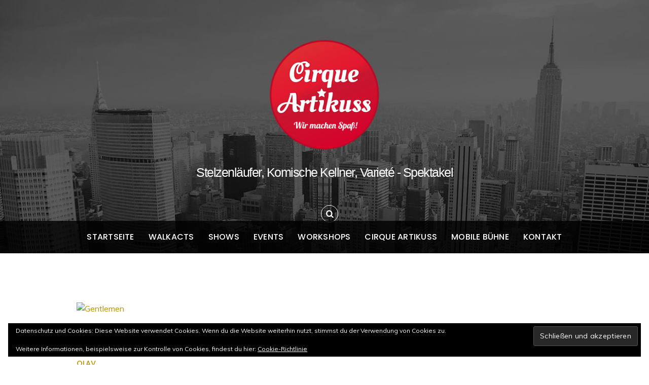

--- FILE ---
content_type: text/css
request_url: https://www.cirque-artikuss.de/wp-content/uploads/themify-customizer.css?ver=25.01.23.09.16.59
body_size: 674
content:
/* Themify Customize Styling */
body[class*="themify"] #site-logo a img {		width: 220px; 
}
#site-description {	
	font-family: 'Lucida Sans Unicode', 'Lucida Grande', sans-serif;	font-weight:normal;
	font-size:25px;
 
}
@media screen and (max-width: 1280px) { /* Themify Customize Styling */
body[class*="themify"] #site-logo a img {		width: 220px; 
}
 }@media screen and (max-width: 768px) { /* Themify Customize Styling */
body[class*="themify"] #site-logo a img {		width: 220px; 
}
 }@media screen and (max-width: 680px) { /* Themify Customize Styling */
body[class*="themify"] #site-logo a img {		width: 220px; 
}
 }
/* Themify Custom CSS */
.single-portfolio-expanded .portfolio-post {	color: #fff;
}

.single-portfolio-expanded .close-expanded {    color: #fff;
}